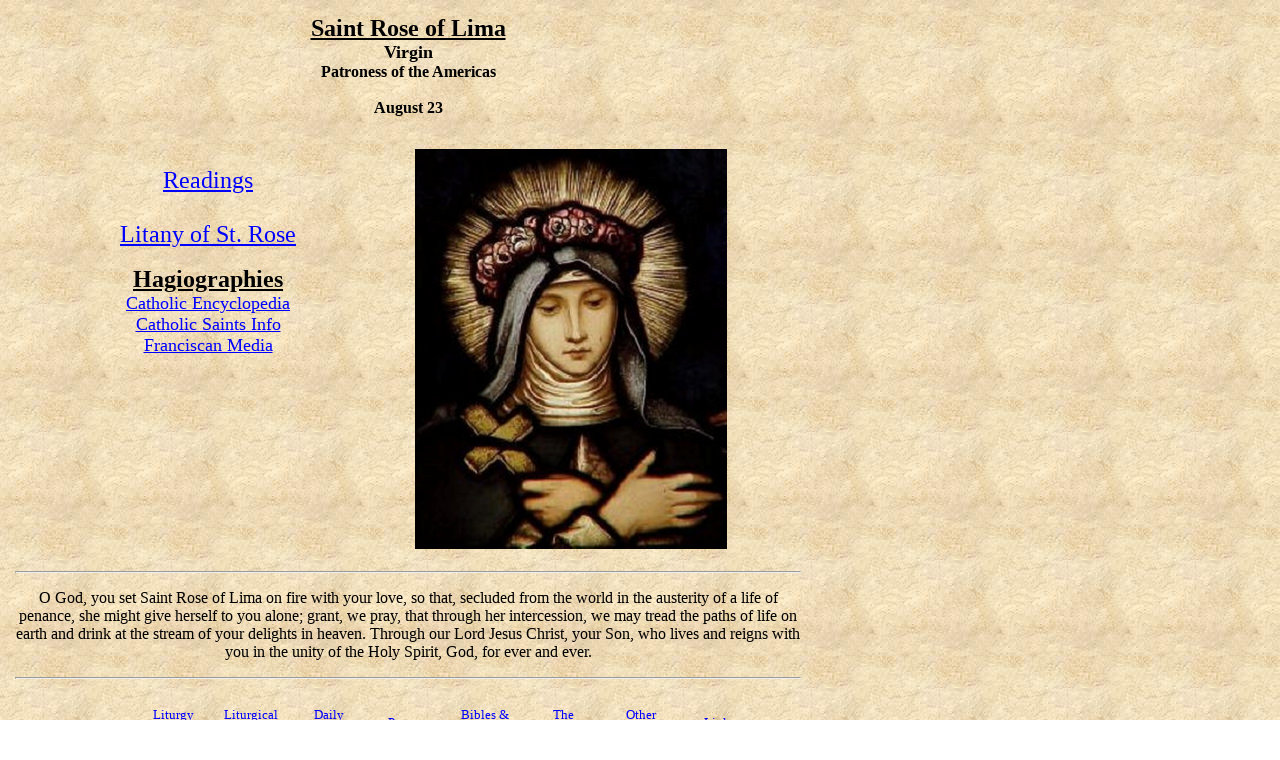

--- FILE ---
content_type: text/html
request_url: http://www.liturgies.net/saints/roseoflima/roseoflima.htm
body_size: 1644
content:
<HTML>
<HEAD>
<META HTTP-EQUIV="Content-Type" CONTENT="text/html; charset=windows-1252">

<TITLE>Saint Rose of Lima</TITLE>

</HEAD>
<Font Face="Book Antiqua" Size=4>
<BODY LINK="#0000ff" VLINK="#800080" BACKGROUND="http://www.liturgies.net/background.jpg">

<U><P ALIGN="CENTER"></P></U>
<TABLE CELLSPACING=0 BORDER=0 CELLPADDING=7 WIDTH=800>
<TR><TD VALIGN="TOP">
<U><FONT FACE="Book Antiqua" SIZE=5><P ALIGN="CENTER"><b>Saint Rose of Lima</u><br><Font size=4>Virgin</font></font><br>Patroness of the Americas<br><br>August 23</center>
</FONT></TD>
</TR>
</TABLE>

<FONT FACE="Book Antiqua" SIZE=2></FONT>
<TABLE CELLSPACING=0 BORDER=0 CELLPADDING=7 WIDTH=800>
<TR><TD WIDTH="50%" VALIGN="TOP">
<br><br><center><font size=5>
<a href="readings.htm">Readings</a><br><br>
<a href="litany.htm">Litany of St. Rose</a></font>
<br>

<br>

<b><u><font size="+2">Hagiographies</font></b></u><font size=4>
<br>

<a href="http://www.newadvent.org/cathen/13192c.htm">Catholic Encyclopedia</a><br>
<A HREF="http://catholicsaints.info/saint-rose-of-lima/">Catholic Saints Info</a><br>
<a href="https://www.franciscanmedia.org/saint-of-the-day/saint-rose-of-lima">Franciscan Media</a>






<br>



<TD WIDTH="50%" VALIGN="TOP">
<P><br><IMG SRC="roseoflima.jpg" height=400></TD>
</TR>
</TABLE>
<TABLE CELLSPACING=0 BORDER=0 CELLPADDING=7 WIDTH=800>
<TR><TD WIDTH="100%" VALIGN="TOP" P Align="center"><hr><p>

O God, you set Saint Rose of Lima on fire with your love,
so that, secluded from the world
in the austerity of a life of penance,
she might give herself to you alone;
grant, we pray, that through her intercession,
we may tread the paths of life on earth
and drink at the stream of your delights in heaven.
Through our Lord Jesus Christ, your Son,
who lives and reigns with you in the unity of the Holy Spirit,
God, for ever and ever.
<hr>
<center><TABLE CELLSPACING=0 BORDER=0 WIDTH=700>
<TR><TD WIDTH="11%" VALIGN="MIDDLE"><br>&nbsp;<A HREF="http://www.liturgies.net/index.htm"><FONT FACE="Book Antiqua" size=2><center>Home</A></TD>
<TD WIDTH="11%" VALIGN="MIDDLE" COLSPAN=2>
<br><A HREF="http://www.liturgies.net/Liturgies/LiturgyArchive.htm"><FONT FACE="Book Antiqua" size=2><center>Liturgy Archive</A></TD>
<TD WIDTH="11%" VALIGN="MIDDLE" COLSPAN=2>
<br><A HREF="http://www.liturgies.net/LiturgicalYear.htm"><FONT FACE="Book Antiqua" size=2><center>Liturgical Year </A></TD>
<TD WIDTH="11%" VALIGN="MIDDLE" COLSPAN=2>
<br><A HREF="http://www.liturgies.net/DailyDevotional/DailyDevotional.htm"><FONT FACE="Book Antiqua" size=2><center>Daily Devotionals </A></TD>
<TD WIDTH="11%" VALIGN="MIDDLE">
<br><A HREF="http://www.liturgies.net/Prayers/Prayers.htm"><FONT FACE="Book Antiqua" size=2><center>Prayers</A></TD>
<TD WIDTH="11%" VALIGN="MIDDLE" COLSPAN=2>
<br><A HREF="http://www.liturgies.net/Bibles/BiblesReference.htm"><FONT FACE="Book Antiqua" size=2><center>Bibles &amp; Reference</A></TD>
<TD WIDTH="11%" VALIGN="MIDDLE" COLSPAN=2>
<br><A HREF="http://www.liturgies.net/saints/saints.htm"><FONT FACE="Book Antiqua" size=2><center>The<br>Saints</A></TD>

<TD WIDTH="11%" VALIGN="MIDDLE" COLSPAN=2>
<br><A HREF="http://www.liturgies.net/OtherReading/OtherReading.htm"><FONT FACE="Book Antiqua" size=2><center>Other Reading</A></TD>
<TD WIDTH="11%" VALIGN="MIDDLE" COLSPAN=2><br><A HREF="http://www.liturgies.net/links.htm"><FONT FACE="Book Antiqua" size=2><center>Links</A></TD>
</TR>
</TABLE>
</CENTER><br>

<br><br>

<br><br><P ALIGN="RIGHT">&nbsp;

<!-- Start of StatCounter Code for Default Guide -->
<script type="text/javascript">
var sc_project=10564706; 
var sc_invisible=1; 
var sc_security="240284ff"; 
var scJsHost = (("https:" == document.location.protocol) ?
"https://secure." : "http://www.");
document.write("<sc"+"ript type='text/javascript' src='" +
scJsHost+
"statcounter.com/counter/counter.js'></"+"script>");
</script>
<noscript><div class="statcounter"><a title="shopify site
analytics" href="http://statcounter.com/shopify/"
target="_blank"><img class="statcounter"
src="http://c.statcounter.com/10564706/0/240284ff/1/"
alt="shopify site analytics"></a></div></noscript>
<!-- End of StatCounter Code for Default Guide -->



</BODY>
</HTML>








